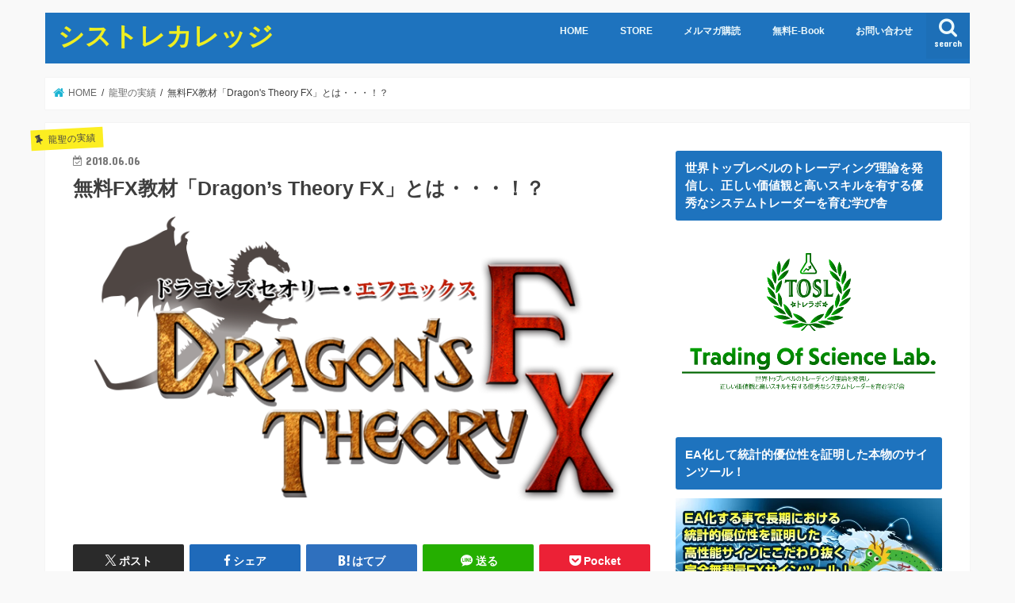

--- FILE ---
content_type: text/html; charset=UTF-8
request_url: https://ryusei-fx.biz/dragons-theory-fx
body_size: 17781
content:
<!doctype html>
<html lang="ja"
	itemscope 
	itemtype="http://schema.org/Article" 
	prefix="og: http://ogp.me/ns#" >

<head>
<meta charset="utf-8">
<meta http-equiv="X-UA-Compatible" content="IE=edge">
<title>  無料FX教材「Dragon&#8217;s Theory FX」とは・・・！？ | シストレカレッジ</title>
<meta name="HandheldFriendly" content="True">
<meta name="MobileOptimized" content="320">
<meta name="viewport" content="width=device-width, initial-scale=1"/>

<link rel="icon" href="https://ryusei-fx.biz/wp-content/uploads/2017/05/cropped-Ryusei_logo_jpg120.jpg">
<link rel="pingback" href="https://ryusei-fx.biz/xmlrpc.php">

<!--[if IE]>
<![endif]-->



<meta name='robots' content='max-image-preview:large' />

<!-- All in One SEO Pack 2.3.12.1 by Michael Torbert of Semper Fi Web Design[-1,-1] -->
<meta name="description"  content="Dragon's Theory FXは、 FX龍聖が執筆した完全無料のFX教材です。 FXに必要な各種基礎知識を始め、 トレード上級者にも読み応えのある FXトレーディングにまつわるお話を展開しております。 ◆Dragon’s Theory FX" />

<link rel="canonical" href="https://ryusei-fx.biz/dragons-theory-fx" />
<meta property="og:title" content="無料FX教材「Dragon&#8217;s Theory FX」とは・・・！？" />
<meta property="og:type" content="article" />
<meta property="og:url" content="https://ryusei-fx.biz/dragons-theory-fx" />
<meta property="og:image" content="https://ryusei-fx.biz/wp-content/uploads/2017/05/cropped-Ryusei_logo_jpg120.jpg" />
<meta property="og:image:width" content="300" />
<meta property="og:image:height" content="300" />
<meta property="og:site_name" content="誰でも勝てる！非裁量トレードで稼ぐFX" />
<meta property="og:description" content="Dragon&#039;s Theory FXは、 FX龍聖が執筆した完全無料のFX教材です。 FXに必要な各種基礎知識を始め、 トレード上級者にも読み応えのある FXトレーディングにまつわるお話を展開しております。   ◆Dragon’s Theory FX コンテンツ内容◆ 【START】FXで人生を変える方法   【STAGE 1】FXの基礎知識   【STAGE 2】マインドセット   【STAGE 3】トレードノウハウ   【STAGE 4】自動売買論   【STAGE 5】資金管理論   【STAGE 6】ツール   【STAGE 7】ストーリー   【STAGE 8】マーケティング   【LAST STAGE】トレードアドバイス　 コンテンツ内容は、  動画は少なめにまとめ、  テキスト重視の構成にしております。 文字数は17万文字以上と、  書店に並ぶ新書一冊分以上の  ボリュームがあります。   動画中心のレポートとなると、  動画を最初から最後までみないと内容が分からなかったりと、  閲覧する方にとっては  「時間的効率」  が悪いのです。   せっかくの無料レポート、  濃い内容にしたかったので、  テキストベースとして充実させた次第であります。   それに加え、当教材は  筆者によるサポートに力を入れています。   単なるコンテンツ提供にとどまらず、  Dragon’s Theory FXを手にして下さった皆さんとの  「繋がる場」  にしたいという思いがあります。   さあ私と一緒に、  ”FXトレーダーの高み”  を目指していきましょう！  &nbsp;" />
<meta property="article:published_time" content="2018-06-06T00:01:36Z" />
<meta property="article:modified_time" content="2018-09-10T21:30:40Z" />
<meta name="twitter:card" content="summary" />
<meta name="twitter:title" content="無料FX教材「Dragon&#8217;s Theory FX」とは・・・！？" />
<meta name="twitter:description" content="Dragon&#039;s Theory FXは、 FX龍聖が執筆した完全無料のFX教材です。 FXに必要な各種基礎知識を始め、 トレード上級者にも読み応えのある FXトレーディングにまつわるお話を展開しております。   ◆Dragon’s Theory FX コンテンツ内容◆ 【START】FXで人生を変える方法   【STAGE 1】FXの基礎知識   【STAGE 2】マインドセット   【STAGE 3】トレードノウハウ   【STAGE 4】自動売買論   【STAGE 5】資金管理論   【STAGE 6】ツール   【STAGE 7】ストーリー   【STAGE 8】マーケティング   【LAST STAGE】トレードアドバイス　 コンテンツ内容は、  動画は少なめにまとめ、  テキスト重視の構成にしております。 文字数は17万文字以上と、  書店に並ぶ新書一冊分以上の  ボリュームがあります。   動画中心のレポートとなると、  動画を最初から最後までみないと内容が分からなかったりと、  閲覧する方にとっては  「時間的効率」  が悪いのです。   せっかくの無料レポート、  濃い内容にしたかったので、  テキストベースとして充実させた次第であります。   それに加え、当教材は  筆者によるサポートに力を入れています。   単なるコンテンツ提供にとどまらず、  Dragon’s Theory FXを手にして下さった皆さんとの  「繋がる場」  にしたいという思いがあります。   さあ私と一緒に、  ”FXトレーダーの高み”  を目指していきましょう！  &nbsp;" />
<meta name="twitter:image" content="https://ryusei-fx.biz/wp-content/uploads/2017/05/cropped-Ryusei_logo_jpg120.jpg" />
<meta itemprop="image" content="https://ryusei-fx.biz/wp-content/uploads/2017/05/cropped-Ryusei_logo_jpg120.jpg" />
			<script>
			(function(i,s,o,g,r,a,m){i['GoogleAnalyticsObject']=r;i[r]=i[r]||function(){
			(i[r].q=i[r].q||[]).push(arguments)},i[r].l=1*new Date();a=s.createElement(o),
			m=s.getElementsByTagName(o)[0];a.async=1;a.src=g;m.parentNode.insertBefore(a,m)
			})(window,document,'script','//www.google-analytics.com/analytics.js','ga');

			ga('create', 'UA-91644917-1', 'auto');
			
			ga('send', 'pageview');
			</script>
<!-- /all in one seo pack -->
<link rel='dns-prefetch' href='//ajax.googleapis.com' />
<link rel='dns-prefetch' href='//fonts.googleapis.com' />
<link rel='dns-prefetch' href='//maxcdn.bootstrapcdn.com' />
<link rel="alternate" type="application/rss+xml" title="シストレカレッジ &raquo; フィード" href="https://ryusei-fx.biz/feed" />
<link rel="alternate" type="application/rss+xml" title="シストレカレッジ &raquo; コメントフィード" href="https://ryusei-fx.biz/comments/feed" />
<link rel="alternate" type="application/rss+xml" title="シストレカレッジ &raquo; 無料FX教材「Dragon&#8217;s Theory FX」とは・・・！？ のコメントのフィード" href="https://ryusei-fx.biz/dragons-theory-fx/feed" />
<script type="text/javascript">
/* <![CDATA[ */
window._wpemojiSettings = {"baseUrl":"https:\/\/s.w.org\/images\/core\/emoji\/14.0.0\/72x72\/","ext":".png","svgUrl":"https:\/\/s.w.org\/images\/core\/emoji\/14.0.0\/svg\/","svgExt":".svg","source":{"concatemoji":"https:\/\/ryusei-fx.biz\/wp-includes\/js\/wp-emoji-release.min.js"}};
/*! This file is auto-generated */
!function(i,n){var o,s,e;function c(e){try{var t={supportTests:e,timestamp:(new Date).valueOf()};sessionStorage.setItem(o,JSON.stringify(t))}catch(e){}}function p(e,t,n){e.clearRect(0,0,e.canvas.width,e.canvas.height),e.fillText(t,0,0);var t=new Uint32Array(e.getImageData(0,0,e.canvas.width,e.canvas.height).data),r=(e.clearRect(0,0,e.canvas.width,e.canvas.height),e.fillText(n,0,0),new Uint32Array(e.getImageData(0,0,e.canvas.width,e.canvas.height).data));return t.every(function(e,t){return e===r[t]})}function u(e,t,n){switch(t){case"flag":return n(e,"\ud83c\udff3\ufe0f\u200d\u26a7\ufe0f","\ud83c\udff3\ufe0f\u200b\u26a7\ufe0f")?!1:!n(e,"\ud83c\uddfa\ud83c\uddf3","\ud83c\uddfa\u200b\ud83c\uddf3")&&!n(e,"\ud83c\udff4\udb40\udc67\udb40\udc62\udb40\udc65\udb40\udc6e\udb40\udc67\udb40\udc7f","\ud83c\udff4\u200b\udb40\udc67\u200b\udb40\udc62\u200b\udb40\udc65\u200b\udb40\udc6e\u200b\udb40\udc67\u200b\udb40\udc7f");case"emoji":return!n(e,"\ud83e\udef1\ud83c\udffb\u200d\ud83e\udef2\ud83c\udfff","\ud83e\udef1\ud83c\udffb\u200b\ud83e\udef2\ud83c\udfff")}return!1}function f(e,t,n){var r="undefined"!=typeof WorkerGlobalScope&&self instanceof WorkerGlobalScope?new OffscreenCanvas(300,150):i.createElement("canvas"),a=r.getContext("2d",{willReadFrequently:!0}),o=(a.textBaseline="top",a.font="600 32px Arial",{});return e.forEach(function(e){o[e]=t(a,e,n)}),o}function t(e){var t=i.createElement("script");t.src=e,t.defer=!0,i.head.appendChild(t)}"undefined"!=typeof Promise&&(o="wpEmojiSettingsSupports",s=["flag","emoji"],n.supports={everything:!0,everythingExceptFlag:!0},e=new Promise(function(e){i.addEventListener("DOMContentLoaded",e,{once:!0})}),new Promise(function(t){var n=function(){try{var e=JSON.parse(sessionStorage.getItem(o));if("object"==typeof e&&"number"==typeof e.timestamp&&(new Date).valueOf()<e.timestamp+604800&&"object"==typeof e.supportTests)return e.supportTests}catch(e){}return null}();if(!n){if("undefined"!=typeof Worker&&"undefined"!=typeof OffscreenCanvas&&"undefined"!=typeof URL&&URL.createObjectURL&&"undefined"!=typeof Blob)try{var e="postMessage("+f.toString()+"("+[JSON.stringify(s),u.toString(),p.toString()].join(",")+"));",r=new Blob([e],{type:"text/javascript"}),a=new Worker(URL.createObjectURL(r),{name:"wpTestEmojiSupports"});return void(a.onmessage=function(e){c(n=e.data),a.terminate(),t(n)})}catch(e){}c(n=f(s,u,p))}t(n)}).then(function(e){for(var t in e)n.supports[t]=e[t],n.supports.everything=n.supports.everything&&n.supports[t],"flag"!==t&&(n.supports.everythingExceptFlag=n.supports.everythingExceptFlag&&n.supports[t]);n.supports.everythingExceptFlag=n.supports.everythingExceptFlag&&!n.supports.flag,n.DOMReady=!1,n.readyCallback=function(){n.DOMReady=!0}}).then(function(){return e}).then(function(){var e;n.supports.everything||(n.readyCallback(),(e=n.source||{}).concatemoji?t(e.concatemoji):e.wpemoji&&e.twemoji&&(t(e.twemoji),t(e.wpemoji)))}))}((window,document),window._wpemojiSettings);
/* ]]> */
</script>
<style id='wp-emoji-styles-inline-css' type='text/css'>

	img.wp-smiley, img.emoji {
		display: inline !important;
		border: none !important;
		box-shadow: none !important;
		height: 1em !important;
		width: 1em !important;
		margin: 0 0.07em !important;
		vertical-align: -0.1em !important;
		background: none !important;
		padding: 0 !important;
	}
</style>
<link rel='stylesheet' id='wp-block-library-css' href='https://ryusei-fx.biz/wp-includes/css/dist/block-library/style.min.css' type='text/css' media='all' />
<style id='wp-block-library-inline-css' type='text/css'>
.has-text-align-justify{text-align:justify;}
</style>
<style id='classic-theme-styles-inline-css' type='text/css'>
/*! This file is auto-generated */
.wp-block-button__link{color:#fff;background-color:#32373c;border-radius:9999px;box-shadow:none;text-decoration:none;padding:calc(.667em + 2px) calc(1.333em + 2px);font-size:1.125em}.wp-block-file__button{background:#32373c;color:#fff;text-decoration:none}
</style>
<style id='global-styles-inline-css' type='text/css'>
body{--wp--preset--color--black: #000000;--wp--preset--color--cyan-bluish-gray: #abb8c3;--wp--preset--color--white: #ffffff;--wp--preset--color--pale-pink: #f78da7;--wp--preset--color--vivid-red: #cf2e2e;--wp--preset--color--luminous-vivid-orange: #ff6900;--wp--preset--color--luminous-vivid-amber: #fcb900;--wp--preset--color--light-green-cyan: #7bdcb5;--wp--preset--color--vivid-green-cyan: #00d084;--wp--preset--color--pale-cyan-blue: #8ed1fc;--wp--preset--color--vivid-cyan-blue: #0693e3;--wp--preset--color--vivid-purple: #9b51e0;--wp--preset--gradient--vivid-cyan-blue-to-vivid-purple: linear-gradient(135deg,rgba(6,147,227,1) 0%,rgb(155,81,224) 100%);--wp--preset--gradient--light-green-cyan-to-vivid-green-cyan: linear-gradient(135deg,rgb(122,220,180) 0%,rgb(0,208,130) 100%);--wp--preset--gradient--luminous-vivid-amber-to-luminous-vivid-orange: linear-gradient(135deg,rgba(252,185,0,1) 0%,rgba(255,105,0,1) 100%);--wp--preset--gradient--luminous-vivid-orange-to-vivid-red: linear-gradient(135deg,rgba(255,105,0,1) 0%,rgb(207,46,46) 100%);--wp--preset--gradient--very-light-gray-to-cyan-bluish-gray: linear-gradient(135deg,rgb(238,238,238) 0%,rgb(169,184,195) 100%);--wp--preset--gradient--cool-to-warm-spectrum: linear-gradient(135deg,rgb(74,234,220) 0%,rgb(151,120,209) 20%,rgb(207,42,186) 40%,rgb(238,44,130) 60%,rgb(251,105,98) 80%,rgb(254,248,76) 100%);--wp--preset--gradient--blush-light-purple: linear-gradient(135deg,rgb(255,206,236) 0%,rgb(152,150,240) 100%);--wp--preset--gradient--blush-bordeaux: linear-gradient(135deg,rgb(254,205,165) 0%,rgb(254,45,45) 50%,rgb(107,0,62) 100%);--wp--preset--gradient--luminous-dusk: linear-gradient(135deg,rgb(255,203,112) 0%,rgb(199,81,192) 50%,rgb(65,88,208) 100%);--wp--preset--gradient--pale-ocean: linear-gradient(135deg,rgb(255,245,203) 0%,rgb(182,227,212) 50%,rgb(51,167,181) 100%);--wp--preset--gradient--electric-grass: linear-gradient(135deg,rgb(202,248,128) 0%,rgb(113,206,126) 100%);--wp--preset--gradient--midnight: linear-gradient(135deg,rgb(2,3,129) 0%,rgb(40,116,252) 100%);--wp--preset--font-size--small: 13px;--wp--preset--font-size--medium: 20px;--wp--preset--font-size--large: 36px;--wp--preset--font-size--x-large: 42px;--wp--preset--spacing--20: 0.44rem;--wp--preset--spacing--30: 0.67rem;--wp--preset--spacing--40: 1rem;--wp--preset--spacing--50: 1.5rem;--wp--preset--spacing--60: 2.25rem;--wp--preset--spacing--70: 3.38rem;--wp--preset--spacing--80: 5.06rem;--wp--preset--shadow--natural: 6px 6px 9px rgba(0, 0, 0, 0.2);--wp--preset--shadow--deep: 12px 12px 50px rgba(0, 0, 0, 0.4);--wp--preset--shadow--sharp: 6px 6px 0px rgba(0, 0, 0, 0.2);--wp--preset--shadow--outlined: 6px 6px 0px -3px rgba(255, 255, 255, 1), 6px 6px rgba(0, 0, 0, 1);--wp--preset--shadow--crisp: 6px 6px 0px rgba(0, 0, 0, 1);}:where(.is-layout-flex){gap: 0.5em;}:where(.is-layout-grid){gap: 0.5em;}body .is-layout-flow > .alignleft{float: left;margin-inline-start: 0;margin-inline-end: 2em;}body .is-layout-flow > .alignright{float: right;margin-inline-start: 2em;margin-inline-end: 0;}body .is-layout-flow > .aligncenter{margin-left: auto !important;margin-right: auto !important;}body .is-layout-constrained > .alignleft{float: left;margin-inline-start: 0;margin-inline-end: 2em;}body .is-layout-constrained > .alignright{float: right;margin-inline-start: 2em;margin-inline-end: 0;}body .is-layout-constrained > .aligncenter{margin-left: auto !important;margin-right: auto !important;}body .is-layout-constrained > :where(:not(.alignleft):not(.alignright):not(.alignfull)){max-width: var(--wp--style--global--content-size);margin-left: auto !important;margin-right: auto !important;}body .is-layout-constrained > .alignwide{max-width: var(--wp--style--global--wide-size);}body .is-layout-flex{display: flex;}body .is-layout-flex{flex-wrap: wrap;align-items: center;}body .is-layout-flex > *{margin: 0;}body .is-layout-grid{display: grid;}body .is-layout-grid > *{margin: 0;}:where(.wp-block-columns.is-layout-flex){gap: 2em;}:where(.wp-block-columns.is-layout-grid){gap: 2em;}:where(.wp-block-post-template.is-layout-flex){gap: 1.25em;}:where(.wp-block-post-template.is-layout-grid){gap: 1.25em;}.has-black-color{color: var(--wp--preset--color--black) !important;}.has-cyan-bluish-gray-color{color: var(--wp--preset--color--cyan-bluish-gray) !important;}.has-white-color{color: var(--wp--preset--color--white) !important;}.has-pale-pink-color{color: var(--wp--preset--color--pale-pink) !important;}.has-vivid-red-color{color: var(--wp--preset--color--vivid-red) !important;}.has-luminous-vivid-orange-color{color: var(--wp--preset--color--luminous-vivid-orange) !important;}.has-luminous-vivid-amber-color{color: var(--wp--preset--color--luminous-vivid-amber) !important;}.has-light-green-cyan-color{color: var(--wp--preset--color--light-green-cyan) !important;}.has-vivid-green-cyan-color{color: var(--wp--preset--color--vivid-green-cyan) !important;}.has-pale-cyan-blue-color{color: var(--wp--preset--color--pale-cyan-blue) !important;}.has-vivid-cyan-blue-color{color: var(--wp--preset--color--vivid-cyan-blue) !important;}.has-vivid-purple-color{color: var(--wp--preset--color--vivid-purple) !important;}.has-black-background-color{background-color: var(--wp--preset--color--black) !important;}.has-cyan-bluish-gray-background-color{background-color: var(--wp--preset--color--cyan-bluish-gray) !important;}.has-white-background-color{background-color: var(--wp--preset--color--white) !important;}.has-pale-pink-background-color{background-color: var(--wp--preset--color--pale-pink) !important;}.has-vivid-red-background-color{background-color: var(--wp--preset--color--vivid-red) !important;}.has-luminous-vivid-orange-background-color{background-color: var(--wp--preset--color--luminous-vivid-orange) !important;}.has-luminous-vivid-amber-background-color{background-color: var(--wp--preset--color--luminous-vivid-amber) !important;}.has-light-green-cyan-background-color{background-color: var(--wp--preset--color--light-green-cyan) !important;}.has-vivid-green-cyan-background-color{background-color: var(--wp--preset--color--vivid-green-cyan) !important;}.has-pale-cyan-blue-background-color{background-color: var(--wp--preset--color--pale-cyan-blue) !important;}.has-vivid-cyan-blue-background-color{background-color: var(--wp--preset--color--vivid-cyan-blue) !important;}.has-vivid-purple-background-color{background-color: var(--wp--preset--color--vivid-purple) !important;}.has-black-border-color{border-color: var(--wp--preset--color--black) !important;}.has-cyan-bluish-gray-border-color{border-color: var(--wp--preset--color--cyan-bluish-gray) !important;}.has-white-border-color{border-color: var(--wp--preset--color--white) !important;}.has-pale-pink-border-color{border-color: var(--wp--preset--color--pale-pink) !important;}.has-vivid-red-border-color{border-color: var(--wp--preset--color--vivid-red) !important;}.has-luminous-vivid-orange-border-color{border-color: var(--wp--preset--color--luminous-vivid-orange) !important;}.has-luminous-vivid-amber-border-color{border-color: var(--wp--preset--color--luminous-vivid-amber) !important;}.has-light-green-cyan-border-color{border-color: var(--wp--preset--color--light-green-cyan) !important;}.has-vivid-green-cyan-border-color{border-color: var(--wp--preset--color--vivid-green-cyan) !important;}.has-pale-cyan-blue-border-color{border-color: var(--wp--preset--color--pale-cyan-blue) !important;}.has-vivid-cyan-blue-border-color{border-color: var(--wp--preset--color--vivid-cyan-blue) !important;}.has-vivid-purple-border-color{border-color: var(--wp--preset--color--vivid-purple) !important;}.has-vivid-cyan-blue-to-vivid-purple-gradient-background{background: var(--wp--preset--gradient--vivid-cyan-blue-to-vivid-purple) !important;}.has-light-green-cyan-to-vivid-green-cyan-gradient-background{background: var(--wp--preset--gradient--light-green-cyan-to-vivid-green-cyan) !important;}.has-luminous-vivid-amber-to-luminous-vivid-orange-gradient-background{background: var(--wp--preset--gradient--luminous-vivid-amber-to-luminous-vivid-orange) !important;}.has-luminous-vivid-orange-to-vivid-red-gradient-background{background: var(--wp--preset--gradient--luminous-vivid-orange-to-vivid-red) !important;}.has-very-light-gray-to-cyan-bluish-gray-gradient-background{background: var(--wp--preset--gradient--very-light-gray-to-cyan-bluish-gray) !important;}.has-cool-to-warm-spectrum-gradient-background{background: var(--wp--preset--gradient--cool-to-warm-spectrum) !important;}.has-blush-light-purple-gradient-background{background: var(--wp--preset--gradient--blush-light-purple) !important;}.has-blush-bordeaux-gradient-background{background: var(--wp--preset--gradient--blush-bordeaux) !important;}.has-luminous-dusk-gradient-background{background: var(--wp--preset--gradient--luminous-dusk) !important;}.has-pale-ocean-gradient-background{background: var(--wp--preset--gradient--pale-ocean) !important;}.has-electric-grass-gradient-background{background: var(--wp--preset--gradient--electric-grass) !important;}.has-midnight-gradient-background{background: var(--wp--preset--gradient--midnight) !important;}.has-small-font-size{font-size: var(--wp--preset--font-size--small) !important;}.has-medium-font-size{font-size: var(--wp--preset--font-size--medium) !important;}.has-large-font-size{font-size: var(--wp--preset--font-size--large) !important;}.has-x-large-font-size{font-size: var(--wp--preset--font-size--x-large) !important;}
.wp-block-navigation a:where(:not(.wp-element-button)){color: inherit;}
:where(.wp-block-post-template.is-layout-flex){gap: 1.25em;}:where(.wp-block-post-template.is-layout-grid){gap: 1.25em;}
:where(.wp-block-columns.is-layout-flex){gap: 2em;}:where(.wp-block-columns.is-layout-grid){gap: 2em;}
.wp-block-pullquote{font-size: 1.5em;line-height: 1.6;}
</style>
<link rel='stylesheet' id='contact-form-7-css' href='https://ryusei-fx.biz/wp-content/plugins/contact-form-7/includes/css/styles.css' type='text/css' media='all' />
<link rel='stylesheet' id='style-css' href='https://ryusei-fx.biz/wp-content/themes/jstork/style.css' type='text/css' media='all' />
<link rel='stylesheet' id='slick-css' href='https://ryusei-fx.biz/wp-content/themes/jstork/library/css/slick.css' type='text/css' media='all' />
<link rel='stylesheet' id='shortcode-css' href='https://ryusei-fx.biz/wp-content/themes/jstork/library/css/shortcode.css' type='text/css' media='all' />
<link rel='stylesheet' id='gf_Concert-css' href='//fonts.googleapis.com/css?family=Concert+One' type='text/css' media='all' />
<link rel='stylesheet' id='gf_Lato-css' href='//fonts.googleapis.com/css?family=Lato' type='text/css' media='all' />
<link rel='stylesheet' id='fontawesome-css' href='//maxcdn.bootstrapcdn.com/font-awesome/4.7.0/css/font-awesome.min.css' type='text/css' media='all' />
<link rel='stylesheet' id='remodal-css' href='https://ryusei-fx.biz/wp-content/themes/jstork/library/css/remodal.css' type='text/css' media='all' />
<link rel='stylesheet' id='animate-css' href='https://ryusei-fx.biz/wp-content/themes/jstork/library/css/animate.min.css' type='text/css' media='all' />
<link rel='stylesheet' id='jetpack_css-css' href='https://ryusei-fx.biz/wp-content/plugins/jetpack/css/jetpack.css' type='text/css' media='all' />
<script type="text/javascript" src="//ajax.googleapis.com/ajax/libs/jquery/1.12.4/jquery.min.js" id="jquery-js"></script>
<script type="text/javascript" id="jetpack_related-posts-js-extra">
/* <![CDATA[ */
var related_posts_js_options = {"post_heading":"h4"};
/* ]]> */
</script>
<script type="text/javascript" src="https://ryusei-fx.biz/wp-content/plugins/jetpack/_inc/build/related-posts/related-posts.min.js" id="jetpack_related-posts-js"></script>
<link rel="https://api.w.org/" href="https://ryusei-fx.biz/wp-json/" /><link rel="alternate" type="application/json" href="https://ryusei-fx.biz/wp-json/wp/v2/posts/2489" /><link rel="EditURI" type="application/rsd+xml" title="RSD" href="https://ryusei-fx.biz/xmlrpc.php?rsd" />

<link rel='shortlink' href='https://ryusei-fx.biz/?p=2489' />
<link rel="alternate" type="application/json+oembed" href="https://ryusei-fx.biz/wp-json/oembed/1.0/embed?url=https%3A%2F%2Fryusei-fx.biz%2Fdragons-theory-fx" />
<link rel="alternate" type="text/xml+oembed" href="https://ryusei-fx.biz/wp-json/oembed/1.0/embed?url=https%3A%2F%2Fryusei-fx.biz%2Fdragons-theory-fx&#038;format=xml" />

<link rel='dns-prefetch' href='//v0.wordpress.com'/>
<link rel='dns-prefetch' href='//i0.wp.com'/>
<link rel='dns-prefetch' href='//i1.wp.com'/>
<link rel='dns-prefetch' href='//i2.wp.com'/>
<style type='text/css'>img#wpstats{display:none}</style><style type="text/css">
body{color: #3E3E3E;}
a, #breadcrumb li.bc_homelink a::before, .authorbox .author_sns li a::before{color: #1BB4D3;}
a:hover{color: #E69B9B;}
.article-footer .post-categories li a,.article-footer .tags a,.accordionBtn{  background: #1BB4D3;  border-color: #1BB4D3;}
.article-footer .tags a{color:#1BB4D3; background: none;}
.article-footer .post-categories li a:hover,.article-footer .tags a:hover,.accordionBtn.active{ background:#E69B9B;  border-color:#E69B9B;}
input[type="text"],input[type="password"],input[type="datetime"],input[type="datetime-local"],input[type="date"],input[type="month"],input[type="time"],input[type="week"],input[type="number"],input[type="email"],input[type="url"],input[type="search"],input[type="tel"],input[type="color"],select,textarea,.field { background-color: #ffffff;}
.header{color: #ffffff;}
.bgfull .header,.header.bg,.header #inner-header,.menu-sp{background: #1e73be;}
#logo a{color: #eeee22;}
#g_nav .nav li a,.nav_btn,.menu-sp a,.menu-sp a,.menu-sp > ul:after{color: #edf9fc;}
#logo a:hover,#g_nav .nav li a:hover,.nav_btn:hover{color:#eeeeee;}
@media only screen and (min-width: 768px) {
.nav > li > a:after{background: #eeeeee;}
.nav ul {background: #666666;}
#g_nav .nav li ul.sub-menu li a{color: #f7f7f7;}
}
@media only screen and (max-width: 1165px) {
.site_description{background: #1e73be; color: #ffffff;}
}
#inner-content, #breadcrumb, .entry-content blockquote:before, .entry-content blockquote:after{background: #ffffff}
.top-post-list .post-list:before{background: #1BB4D3;}
.widget li a:after{color: #1BB4D3;}
.entry-content h2,.widgettitle,.accordion::before{background: #1e73be; color: #ffffff;}
.entry-content h3{border-color: #1e73be;}
.h_boader .entry-content h2{border-color: #1e73be; color: #3E3E3E;}
.h_balloon .entry-content h2:after{border-top-color: #1e73be;}
.entry-content ul li:before{ background: #1e73be;}
.entry-content ol li:before{ background: #1e73be;}
.post-list-card .post-list .eyecatch .cat-name,.top-post-list .post-list .eyecatch .cat-name,.byline .cat-name,.single .authorbox .author-newpost li .cat-name,.related-box li .cat-name,.carouselwrap .cat-name,.eyecatch .cat-name{background: #fcee21; color:  #444444;}
ul.wpp-list li a:before{background: #1e73be; color: #ffffff;}
.readmore a{border:1px solid #1BB4D3;color:#1BB4D3;}
.readmore a:hover{background:#1BB4D3;color:#fff;}
.btn-wrap a{background: #1BB4D3;border: 1px solid #1BB4D3;}
.btn-wrap a:hover{background: #E69B9B;border-color: #E69B9B;}
.btn-wrap.simple a{border:1px solid #1BB4D3;color:#1BB4D3;}
.btn-wrap.simple a:hover{background:#1BB4D3;}
.blue-btn, .comment-reply-link, #submit { background-color: #1BB4D3; }
.blue-btn:hover, .comment-reply-link:hover, #submit:hover, .blue-btn:focus, .comment-reply-link:focus, #submit:focus {background-color: #E69B9B; }
#sidebar1{color: #444444;}
.widget:not(.widget_text) a{color:#666666;}
.widget:not(.widget_text) a:hover{color:#999999;}
.bgfull #footer-top,#footer-top .inner,.cta-inner{background-color: #666666; color: #ffffff;}
.footer a,#footer-top a{color: #f7f7f7;}
#footer-top .widgettitle{color: #ffffff;}
.bgfull .footer,.footer.bg,.footer .inner {background-color: #666666;color: #ffffff;}
.footer-links li a:before{ color: #1e73be;}
.pagination a, .pagination span,.page-links a{border-color: #1BB4D3; color: #1BB4D3;}
.pagination .current,.pagination .current:hover,.page-links ul > li > span{background-color: #1BB4D3; border-color: #1BB4D3;}
.pagination a:hover, .pagination a:focus,.page-links a:hover, .page-links a:focus{background-color: #1BB4D3; color: #fff;}
</style>
<style type="text/css">.broken_link, a.broken_link {
	text-decoration: line-through;
}</style><style type="text/css" id="custom-background-css">
body.custom-background { background-color: #f9f9f9; }
</style>
		<style type="text/css">
		/*<!-- rtoc -->*/
		.rtoc-mokuji-content {
			background-color: #ffffff;
		}

		.rtoc-mokuji-content.frame1 {
			border: 1px solid #3f9cff;
		}

		.rtoc-mokuji-content #rtoc-mokuji-title {
			color: #3f9cff;
		}

		.rtoc-mokuji-content .rtoc-mokuji li>a {
			color: #555555;
		}

		.rtoc-mokuji-content .mokuji_ul.level-1>.rtoc-item::before {
			background-color: #3f9cff !important;
		}

		.rtoc-mokuji-content .mokuji_ul.level-2>.rtoc-item::before {
			background-color: #3f9cff !important;
		}

		.rtoc-mokuji-content.frame2::before,
		.rtoc-mokuji-content.frame3,
		.rtoc-mokuji-content.frame4,
		.rtoc-mokuji-content.frame5 {
			border-color: #3f9cff !important;
		}

		.rtoc-mokuji-content.frame5::before,
		.rtoc-mokuji-content.frame5::after {
			background-color: #3f9cff;
		}

		.widget_block #rtoc-mokuji-widget-wrapper .rtoc-mokuji.level-1 .rtoc-item.rtoc-current:after,
		.widget #rtoc-mokuji-widget-wrapper .rtoc-mokuji.level-1 .rtoc-item.rtoc-current:after,
		#scrollad #rtoc-mokuji-widget-wrapper .rtoc-mokuji.level-1 .rtoc-item.rtoc-current:after,
		#sideBarTracking #rtoc-mokuji-widget-wrapper .rtoc-mokuji.level-1 .rtoc-item.rtoc-current:after {
			background-color: #3f9cff !important;
		}

		.cls-1,
		.cls-2 {
			stroke: #3f9cff;
		}

		.rtoc-mokuji-content .decimal_ol.level-2>.rtoc-item::before,
		.rtoc-mokuji-content .mokuji_ol.level-2>.rtoc-item::before,
		.rtoc-mokuji-content .decimal_ol.level-2>.rtoc-item::after,
		.rtoc-mokuji-content .decimal_ol.level-2>.rtoc-item::after {
			color: #3f9cff;
			background-color: #3f9cff;
		}

		.rtoc-mokuji-content .rtoc-mokuji.level-1>.rtoc-item::before {
			color: #3f9cff;
		}

		.rtoc-mokuji-content .decimal_ol>.rtoc-item::after {
			background-color: #3f9cff;
		}

		.rtoc-mokuji-content .decimal_ol>.rtoc-item::before {
			color: #3f9cff;
		}

		/*rtoc_return*/
		#rtoc_return a::before {
			background-image: url(https://ryusei-fx.biz/wp-content/plugins/rich-table-of-content/include/../img/rtoc_return.png);
		}

		#rtoc_return a {
			background-color: #3f9cff !important;
		}

		/* アクセントポイント */
		.rtoc-mokuji-content .level-1>.rtoc-item #rtocAC.accent-point::after {
			background-color: #3f9cff;
		}

		.rtoc-mokuji-content .level-2>.rtoc-item #rtocAC.accent-point::after {
			background-color: #3f9cff;
		}

		/* rtoc_addon */
			</style>
	<link rel="icon" href="https://i0.wp.com/ryusei-fx.biz/wp-content/uploads/2017/03/cropped-Ryusei_logo_jpg120-1.jpg?fit=32%2C32&#038;ssl=1" sizes="32x32" />
<link rel="icon" href="https://i0.wp.com/ryusei-fx.biz/wp-content/uploads/2017/03/cropped-Ryusei_logo_jpg120-1.jpg?fit=192%2C192&#038;ssl=1" sizes="192x192" />
<link rel="apple-touch-icon" href="https://i0.wp.com/ryusei-fx.biz/wp-content/uploads/2017/03/cropped-Ryusei_logo_jpg120-1.jpg?fit=180%2C180&#038;ssl=1" />
<meta name="msapplication-TileImage" content="https://i0.wp.com/ryusei-fx.biz/wp-content/uploads/2017/03/cropped-Ryusei_logo_jpg120-1.jpg?fit=270%2C270&#038;ssl=1" />
			<link rel="stylesheet" type="text/css" id="wp-custom-css" href="https://ryusei-fx.biz/?custom-css=55214c637e" />
		</head>

<body class="post-template-default single single-post postid-2489 single-format-standard custom-background bgnormal pannavi_on h_balloon sidebarright undo_off">
	<div id="container">

<header class="header animated fadeIn " role="banner">
<div id="inner-header" class="wrap cf">
<div id="logo" class="gf fs_m">
<p class="h1 text"><a href="https://ryusei-fx.biz">シストレカレッジ</a></p>
</div>

<a href="#searchbox" data-remodal-target="searchbox" class="nav_btn search_btn"><span class="text gf">search</span></a>

<nav id="g_nav" role="navigation">
<ul id="menu-%e3%83%a1%e3%82%a4%e3%83%b3%e3%83%a1%e3%83%8b%e3%83%a5%e3%83%bc" class="nav top-nav cf"><li id="menu-item-491" class="menu-item menu-item-type-custom menu-item-object-custom menu-item-home menu-item-491"><a href="http://ryusei-fx.biz/">HOME</a></li>
<li id="menu-item-489" class="menu-item menu-item-type-custom menu-item-object-custom menu-item-489"><a href="http://ryusei-fx.biz/post_lp/bbp-store">STORE</a></li>
<li id="menu-item-869" class="menu-item menu-item-type-custom menu-item-object-custom menu-item-869"><a href="https://ryusei-fx.biz/sda-mm/">メルマガ購読</a></li>
<li id="menu-item-718" class="menu-item menu-item-type-custom menu-item-object-custom menu-item-718"><a href="http://ryusei-fx.biz/post_lp/%E7%84%A1%E6%96%99e-book%E3%80%8C%E5%B9%B4%E9%96%93%E5%B9%B3%E5%9D%871%E4%B8%87pips%E3%82%92%E7%A8%BC%E3%81%90%E6%88%A6%E7%95%A5%E3%81%A8%E3%81%9D%E3%81%AE%E6%80%9D%E8%80%83%E6%B3%95%E3%80%8D%E3%83%80">無料E-Book</a></li>
<li id="menu-item-494" class="menu-item menu-item-type-custom menu-item-object-custom menu-item-494"><a href="https://funmusicrooms.jp/p/r/v7GaX0HM">お問い合わせ</a></li>
</ul></nav>

<a href="#spnavi" data-remodal-target="spnavi" class="nav_btn"><span class="text gf">menu</span></a>



</div>
</header>


<div class="remodal" data-remodal-id="spnavi" data-remodal-options="hashTracking:false">
<button data-remodal-action="close" class="remodal-close"><span class="text gf">CLOSE</span></button>
<ul id="menu-%e3%83%a1%e3%82%a4%e3%83%b3%e3%83%a1%e3%83%8b%e3%83%a5%e3%83%bc-1" class="sp_g_nav nav top-nav cf"><li class="menu-item menu-item-type-custom menu-item-object-custom menu-item-home menu-item-491"><a href="http://ryusei-fx.biz/">HOME</a></li>
<li class="menu-item menu-item-type-custom menu-item-object-custom menu-item-489"><a href="http://ryusei-fx.biz/post_lp/bbp-store">STORE</a></li>
<li class="menu-item menu-item-type-custom menu-item-object-custom menu-item-869"><a href="https://ryusei-fx.biz/sda-mm/">メルマガ購読</a></li>
<li class="menu-item menu-item-type-custom menu-item-object-custom menu-item-718"><a href="http://ryusei-fx.biz/post_lp/%E7%84%A1%E6%96%99e-book%E3%80%8C%E5%B9%B4%E9%96%93%E5%B9%B3%E5%9D%871%E4%B8%87pips%E3%82%92%E7%A8%BC%E3%81%90%E6%88%A6%E7%95%A5%E3%81%A8%E3%81%9D%E3%81%AE%E6%80%9D%E8%80%83%E6%B3%95%E3%80%8D%E3%83%80">無料E-Book</a></li>
<li class="menu-item menu-item-type-custom menu-item-object-custom menu-item-494"><a href="https://funmusicrooms.jp/p/r/v7GaX0HM">お問い合わせ</a></li>
</ul><button data-remodal-action="close" class="remodal-close"><span class="text gf">CLOSE</span></button>
</div>




<div class="remodal searchbox" data-remodal-id="searchbox" data-remodal-options="hashTracking:false">
<div class="search cf"><dl><dt>キーワードで記事を検索</dt><dd><form role="search" method="get" id="searchform" class="searchform cf" action="https://ryusei-fx.biz/" >
		<input type="search" placeholder="検索する" value="" name="s" id="s" />
		<button type="submit" id="searchsubmit" ><i class="fa fa-search"></i></button>
		</form></dd></dl></div>
<button data-remodal-action="close" class="remodal-close"><span class="text gf">CLOSE</span></button>
</div>






<div id="breadcrumb" class="breadcrumb inner wrap cf"><ul itemscope itemtype="http://schema.org/BreadcrumbList"><li itemprop="itemListElement" itemscope itemtype="http://schema.org/ListItem" class="bc_homelink"><a itemprop="item" href="https://ryusei-fx.biz/"><span itemprop="name"> HOME</span></a><meta itemprop="position" content="1" /></li><li itemprop="itemListElement" itemscope itemtype="http://schema.org/ListItem"><a itemprop="item" href="https://ryusei-fx.biz/category/%e9%be%8d%e8%81%96%e3%81%ae%e5%ae%9f%e7%b8%be"><span itemprop="name">龍聖の実績</span></a><meta itemprop="position" content="2" /></li><li itemprop="itemListElement" itemscope itemtype="http://schema.org/ListItem" class="bc_posttitle"><span itemprop="name">無料FX教材「Dragon's Theory FX」とは・・・！？</span><meta itemprop="position" content="3" /></li></ul></div>
<div id="content">
<div id="inner-content" class="wrap cf">

<main id="main" class="m-all t-all d-5of7 cf" role="main">
<article id="post-2489" class="post-2489 post type-post status-publish format-standard has-post-thumbnail hentry category-13 tag-pickup article cf" role="article">
<header class="article-header entry-header">
<p class="byline entry-meta vcard cf">
<span class="cat-name cat-id-13">龍聖の実績</span><time class="date gf entry-date updated">2018.06.06</time>
<time class="date gf entry-date undo updated" datetime="2018-09-10">2018.09.10</time>
<span class="writer name author"><span class="fn">ryusei-fx</span></span>
</p>

<h1 class="entry-title single-title" itemprop="headline" rel="bookmark">無料FX教材「Dragon&#8217;s Theory FX」とは・・・！？</h1>

<figure class="eyecatch">
<img width="779" height="437" src="https://ryusei-fx.biz/wp-content/uploads/2018/06/cbd94708555b7039279dce9137794f0b.png" class="attachment-post-thumbnail size-post-thumbnail wp-post-image" alt="" decoding="async" fetchpriority="high" srcset="https://i1.wp.com/ryusei-fx.biz/wp-content/uploads/2018/06/cbd94708555b7039279dce9137794f0b.png?w=779&amp;ssl=1 779w, https://i1.wp.com/ryusei-fx.biz/wp-content/uploads/2018/06/cbd94708555b7039279dce9137794f0b.png?resize=300%2C168&amp;ssl=1 300w, https://i1.wp.com/ryusei-fx.biz/wp-content/uploads/2018/06/cbd94708555b7039279dce9137794f0b.png?resize=768%2C431&amp;ssl=1 768w" sizes="(max-width: 779px) 100vw, 779px" /></figure>
<div class="share short">
<div class="sns">
<ul class="cf">

<li class="twitter"> 
<a target="blank" href="//twitter.com/intent/tweet?url=https%3A%2F%2Fryusei-fx.biz%2Fdragons-theory-fx&text=%E7%84%A1%E6%96%99FX%E6%95%99%E6%9D%90%E3%80%8CDragon%26%238217%3Bs+Theory+FX%E3%80%8D%E3%81%A8%E3%81%AF%E3%83%BB%E3%83%BB%E3%83%BB%EF%BC%81%EF%BC%9F&tw_p=tweetbutton" onclick="window.open(this.href, 'tweetwindow', 'width=550, height=450,personalbar=0,toolbar=0,scrollbars=1,resizable=1'); return false;"><span class="text">ポスト</span><span class="count"></span></a>
</li>

<li class="facebook">
<a href="//www.facebook.com/sharer.php?src=bm&u=https%3A%2F%2Fryusei-fx.biz%2Fdragons-theory-fx&t=%E7%84%A1%E6%96%99FX%E6%95%99%E6%9D%90%E3%80%8CDragon%26%238217%3Bs+Theory+FX%E3%80%8D%E3%81%A8%E3%81%AF%E3%83%BB%E3%83%BB%E3%83%BB%EF%BC%81%EF%BC%9F" onclick="javascript:window.open(this.href, '', 'menubar=no,toolbar=no,resizable=yes,scrollbars=yes,height=300,width=600');return false;"><i class="fa fa-facebook"></i><span class="text">シェア</span><span class="count"></span></a>
</li>

<li class="hatebu">       
<a href="//b.hatena.ne.jp/add?mode=confirm&url=https://ryusei-fx.biz/dragons-theory-fx&title=%E7%84%A1%E6%96%99FX%E6%95%99%E6%9D%90%E3%80%8CDragon%26%238217%3Bs+Theory+FX%E3%80%8D%E3%81%A8%E3%81%AF%E3%83%BB%E3%83%BB%E3%83%BB%EF%BC%81%EF%BC%9F" onclick="window.open(this.href, 'HBwindow', 'width=600, height=400, menubar=no, toolbar=no, scrollbars=yes'); return false;" target="_blank"><span class="text">はてブ</span><span class="count"></span></a>
</li>

<li class="line">
<a href="//line.me/R/msg/text/?%E7%84%A1%E6%96%99FX%E6%95%99%E6%9D%90%E3%80%8CDragon%26%238217%3Bs+Theory+FX%E3%80%8D%E3%81%A8%E3%81%AF%E3%83%BB%E3%83%BB%E3%83%BB%EF%BC%81%EF%BC%9F%0Ahttps%3A%2F%2Fryusei-fx.biz%2Fdragons-theory-fx" target="_blank"><span class="text">送る</span></a>
</li>

<li class="pocket">
<a href="//getpocket.com/edit?url=https://ryusei-fx.biz/dragons-theory-fx&title=無料FX教材「Dragon&#8217;s Theory FX」とは・・・！？" onclick="window.open(this.href, 'FBwindow', 'width=550, height=350, menubar=no, toolbar=no, scrollbars=yes'); return false;"><i class="fa fa-get-pocket"></i><span class="text">Pocket</span><span class="count"></span></a></li>

</ul>
</div> 
</div></header>



<section class="entry-content cf">


<div class="voice cf l"><figure class="icon"><img decoding="async" src="https://i0.wp.com/ryusei-fx.biz/wp-content/uploads/2017/03/jigazo.jpg?w=728" data-recalc-dims="1"><figcaption class="name">FX龍聖</figcaption></figure><div class="voicecomment">
<p><strong>Dragon&#8217;s Theory FX</strong>は、<br />
 FX龍聖が執筆した<span style="font-size: 12pt;"><strong><span style="color: #ff0000;">完全無料のFX教材</span></strong></span>です。</p>
<p>FXに必要な各種基礎知識を始め、<br />
 トレード上級者にも読み応えのある<br />
 FXトレーディングにまつわるお話を展開しております。</p>
</div></div>
<h2 id="rtoc-1" >
 ◆Dragon’s Theory FX コンテンツ内容◆</h2>
<p><span style="font-size: 14pt;"><strong>【START】FXで人生を変える方法</strong></span><br />
 <span style="font-size: 14pt;"> <strong> 【STAGE 1】FXの基礎知識</strong></span><br />
 <span style="font-size: 14pt;"> <strong> 【STAGE 2】マインドセット</strong></span><br />
 <span style="font-size: 14pt;"> <strong> 【STAGE 3】トレードノウハウ</strong></span><br />
 <span style="font-size: 14pt;"> <strong> 【STAGE 4】自動売買論</strong></span><br />
 <span style="font-size: 14pt;"> <strong> 【STAGE 5】資金管理論</strong></span><br />
 <span style="font-size: 14pt;"> <strong> 【STAGE 6】ツール</strong></span><br />
 <span style="font-size: 14pt;"> <strong> 【STAGE 7】ストーリー</strong></span><br />
 <span style="font-size: 14pt;"> <strong> 【STAGE 8】マーケティング</strong></span><br />
 <span style="font-size: 14pt;"> <strong> 【LAST STAGE】トレードアドバイス　</strong></span></p>
<p><span style="font-size: 14pt;">コンテンツ内容は、</span><br />
 <span style="font-size: 14pt;"> 動画は少なめにまとめ、</span><br />
 <span style="font-size: 14pt;"> テキスト重視の構成にしております。</span></p>
<p><span style="font-size: 14pt;"><strong><span style="background-color: #ffff00;">文字数は17万文字以上</span></strong>と、</span><br />
 <span style="font-size: 14pt;"> 書店に並ぶ新書一冊分以上の</span><br />
 <span style="font-size: 14pt;"> ボリュームがあります。</span></p>
<p>
 <span style="font-size: 14pt;"> 動画中心のレポートとなると、</span><br />
 <span style="font-size: 14pt;"> 動画を最初から最後までみないと内容が分からなかったりと、</span><br />
 <span style="font-size: 14pt;"> 閲覧する方にとっては</span><br />
 <span style="font-size: 14pt;"> <strong>「時間的効率」</strong></span><br />
 <span style="font-size: 14pt;"> が悪いのです。</span></p>
<p>
 <span style="font-size: 14pt;"> せっかくの無料レポート、</span><br />
 <span style="font-size: 14pt;"> 濃い内容にしたかったので、</span><br />
 <span style="font-size: 14pt;"> テキストベースとして充実させた次第であります。</span></p>
<p>
 <span style="font-size: 14pt;"> それに加え、当教材は</span><br />
 <span style="font-size: 14pt;"><span style="background-color: #ffff00;"><strong> 筆者によるサポート</strong></span>に力を入れています。</span></p>
<p>
 <span style="font-size: 14pt;"> 単なるコンテンツ提供にとどまらず、</span><br />
 <span style="font-size: 14pt;"> Dragon’s Theory FXを手にして下さった皆さんとの</span><br />
 <span style="font-size: 14pt; color: #ff0000;"> <strong>「繋がる場」</strong></span><br />
 <span style="font-size: 14pt;"> にしたいという思いがあります。</span></p>
<p>
 <span style="font-size: 14pt;"> さあ私と一緒に、</span><br />
 <span style="font-size: 14pt;"><strong><span style="color: #ff0000;"> ”FXトレーダーの高み”</span></strong></span><br />
 <span style="font-size: 14pt;"> を目指していきましょう！</span></p>
<a href="http://fx-on.com/ebooks/detail/?id=14239"><img decoding="async" class="size-full wp-image-2492 aligncenter" src="https://i2.wp.com/ryusei-fx.biz/wp-content/uploads/2018/06/1d80306a631b336c4e7ab2f574e10ea8.png?resize=616%2C213&#038;ssl=1" alt="" width="616" height="213" srcset="https://i2.wp.com/ryusei-fx.biz/wp-content/uploads/2018/06/1d80306a631b336c4e7ab2f574e10ea8.png?w=616&amp;ssl=1 616w, https://i2.wp.com/ryusei-fx.biz/wp-content/uploads/2018/06/1d80306a631b336c4e7ab2f574e10ea8.png?resize=300%2C104&amp;ssl=1 300w" sizes="(max-width: 616px) 100vw, 616px" data-recalc-dims="1" /></a>
<p>&nbsp;</p>

<div id='jp-relatedposts' class='jp-relatedposts' >
	<h3 class="jp-relatedposts-headline"><em>関連</em></h3>
</div>

</section>


<footer class="article-footer">
<ul class="post-categories">
	<li><a href="https://ryusei-fx.biz/category/%e9%be%8d%e8%81%96%e3%81%ae%e5%ae%9f%e7%b8%be" rel="category tag">龍聖の実績</a></li></ul><p class="tags"><a href="https://ryusei-fx.biz/tag/pickup" rel="tag">おすすめ</a></p></footer>




<div class="sharewrap wow animated fadeIn" data-wow-delay="0.5s">

<div class="share">
<div class="sns">
<ul class="cf">

<li class="twitter"> 
<a target="blank" href="//twitter.com/intent/tweet?url=https%3A%2F%2Fryusei-fx.biz%2Fdragons-theory-fx&text=%E7%84%A1%E6%96%99FX%E6%95%99%E6%9D%90%E3%80%8CDragon%26%238217%3Bs+Theory+FX%E3%80%8D%E3%81%A8%E3%81%AF%E3%83%BB%E3%83%BB%E3%83%BB%EF%BC%81%EF%BC%9F&tw_p=tweetbutton" onclick="window.open(this.href, 'tweetwindow', 'width=550, height=450,personalbar=0,toolbar=0,scrollbars=1,resizable=1'); return false;"><span class="text">ポスト</span><span class="count"></span></a>
</li>

<li class="facebook">
<a href="//www.facebook.com/sharer.php?src=bm&u=https%3A%2F%2Fryusei-fx.biz%2Fdragons-theory-fx&t=%E7%84%A1%E6%96%99FX%E6%95%99%E6%9D%90%E3%80%8CDragon%26%238217%3Bs+Theory+FX%E3%80%8D%E3%81%A8%E3%81%AF%E3%83%BB%E3%83%BB%E3%83%BB%EF%BC%81%EF%BC%9F" onclick="javascript:window.open(this.href, '', 'menubar=no,toolbar=no,resizable=yes,scrollbars=yes,height=300,width=600');return false;"><i class="fa fa-facebook"></i><span class="text">シェア</span><span class="count"></span></a>
</li>

<li class="hatebu">       
<a href="//b.hatena.ne.jp/add?mode=confirm&url=https://ryusei-fx.biz/dragons-theory-fx&title=%E7%84%A1%E6%96%99FX%E6%95%99%E6%9D%90%E3%80%8CDragon%26%238217%3Bs+Theory+FX%E3%80%8D%E3%81%A8%E3%81%AF%E3%83%BB%E3%83%BB%E3%83%BB%EF%BC%81%EF%BC%9F" onclick="window.open(this.href, 'HBwindow', 'width=600, height=400, menubar=no, toolbar=no, scrollbars=yes'); return false;" target="_blank"><span class="text">はてブ</span><span class="count"></span></a>
</li>

<li class="line">
<a href="//line.me/R/msg/text/?%E7%84%A1%E6%96%99FX%E6%95%99%E6%9D%90%E3%80%8CDragon%26%238217%3Bs+Theory+FX%E3%80%8D%E3%81%A8%E3%81%AF%E3%83%BB%E3%83%BB%E3%83%BB%EF%BC%81%EF%BC%9F%0Ahttps%3A%2F%2Fryusei-fx.biz%2Fdragons-theory-fx" target="_blank"><span class="text">送る</span></a>
</li>

<li class="pocket">
<a href="//getpocket.com/edit?url=https://ryusei-fx.biz/dragons-theory-fx&title=無料FX教材「Dragon&#8217;s Theory FX」とは・・・！？" onclick="window.open(this.href, 'FBwindow', 'width=550, height=350, menubar=no, toolbar=no, scrollbars=yes'); return false;"><i class="fa fa-get-pocket"></i><span class="text">Pocket</span><span class="count"></span></a></li>

<li class="feedly">
<a href="https://feedly.com/i/subscription/feed/https://ryusei-fx.biz/feed"  target="blank"><i class="fa fa-rss"></i><span class="text">feedly</span><span class="count"></span></a></li>    
</ul>
</div>
</div></div>


<div class="cta-wrap wow animated fadeIn" data-wow-delay="0.7s">
<div id="text-22" class="ctawidget widget_text">最上級の自動売買トレーダーになりたい人へ・・・			<div class="textwidget"><div class="cta-inner cf"></p>
<p><img decoding="async" class="aligncenter" src="https://i0.wp.com/ryusei-fx.biz/wp-content/uploads/2020/05/banner_take_02-1.png?w=728&#038;ssl=1" data-recalc-dims="1" /><br />
<div class="btn-wrap aligncenter big lightning cta_btn"><a href="https://funmusicrooms.jp/p/r/n23TIobi">受講はこちらクリック！</a></div><br />
</div>
</div>
		</div><div id="text-4" class="ctawidget widget_text">E-Book「年間平均1万PIPSを稼ぐ戦略とその思考法」			<div class="textwidget"><div class="cta-inner cf">
<h2 class="cta_copy"><span>常勝トレーダーのアタマの中、覗いてみませんか？</span></h2>

<img src="https://i1.wp.com/ryusei-fx.biz/wp-content/uploads/2017/03/年間平均1万　ブックカバー.png?w=728" class="aligncenter" data-recalc-dims="1">
&nbsp;
<center>
全71ページの読み応えある無料E-Bookです。<br>

あなたのトレード戦略構築に是非生かして下さい！<br>

このE-Bookを読めば、<br>

<b>「常勝トレーダーのノウハウ」<br>
「トレーダー的思考法」</b><br>

を知る事ができます。<br>
</center>
<div class="btn-wrap aligncenter big lightning cta_btn"><a href="http://ryusei-fx.biz/post_lp/%E7%84%A1%E6%96%99e-book%E3%80%8C%E5%B9%B4%E9%96%93%E5%B9%B3%E5%9D%871%E4%B8%87pips%E3%82%92%E7%A8%BC%E3%81%90%E6%88%A6%E7%95%A5%E3%81%A8%E3%81%9D%E3%81%AE%E6%80%9D%E8%80%83%E6%B3%95%E3%80%8D%E3%83%80">ダウンロードはコチラ</a></div>
</div></div>
		</div></div>


	<div id="respond" class="comment-respond">
		<h3 id="reply-title" class="comment-reply-title">コメントを残す <small><a rel="nofollow" id="cancel-comment-reply-link" href="/dragons-theory-fx#respond" style="display:none;">コメントをキャンセル</a></small></h3><form action="https://ryusei-fx.biz/wp-comments-post.php" method="post" id="commentform" class="comment-form" novalidate><p class="comment-notes"><span id="email-notes">メールアドレスが公開されることはありません。</span> <span class="required-field-message"><span class="required">※</span> が付いている欄は必須項目です</span></p><p class="comment-form-comment"><label for="comment">コメント <span class="required">※</span></label> <textarea id="comment" name="comment" cols="45" rows="8" maxlength="65525" required></textarea></p><p class="comment-form-author"><label for="author">名前 <span class="required">※</span></label> <input id="author" name="author" type="text" value="" size="30" maxlength="245" autocomplete="name" required /></p>
<p class="comment-form-email"><label for="email">メール <span class="required">※</span></label> <input id="email" name="email" type="email" value="" size="30" maxlength="100" aria-describedby="email-notes" autocomplete="email" required /></p>
<p class="comment-form-url"><label for="url">サイト</label> <input id="url" name="url" type="url" value="" size="30" maxlength="200" autocomplete="url" /></p>
<p class="comment-form-cookies-consent"><input id="wp-comment-cookies-consent" name="wp-comment-cookies-consent" type="checkbox" value="yes" /> <label for="wp-comment-cookies-consent">次回のコメントで使用するためブラウザーに自分の名前、メールアドレス、サイトを保存する。</label></p>
<p><img src="https://ryusei-fx.biz/wp-content/plugins/siteguard/really-simple-captcha/tmp/1570013427.png" alt="CAPTCHA"></p><p><label for="siteguard_captcha">上に表示された文字を入力してください。</label><br /><input type="text" name="siteguard_captcha" id="siteguard_captcha" class="input" value="" size="10" aria-required="true" /><input type="hidden" name="siteguard_captcha_prefix" id="siteguard_captcha_prefix" value="1570013427" /></p><p class="form-submit"><input name="submit" type="submit" id="submit" class="submit" value="コメントを送信" /> <input type='hidden' name='comment_post_ID' value='2489' id='comment_post_ID' />
<input type='hidden' name='comment_parent' id='comment_parent' value='0' />
</p><p style="display: none;"><input type="hidden" id="akismet_comment_nonce" name="akismet_comment_nonce" value="b7fb487883" /></p><p style="display: none;"><input type="hidden" id="ak_js" name="ak_js" value="88"/></p></form>	</div><!-- #respond -->
	
</article>

<div class="np-post">
<div class="navigation">
<div class="prev np-post-list">
<a href="https://ryusei-fx.biz/darkness-of-the-industry-1" class="cf">
<figure class="eyecatch"><img width="150" height="150" src="https://i2.wp.com/ryusei-fx.biz/wp-content/uploads/2018/06/62a82a5c3d1f56a073aa127b1fbdd6ad.jpg?resize=150%2C150&amp;ssl=1" class="attachment-thumbnail size-thumbnail wp-post-image" alt="" decoding="async" srcset="https://i2.wp.com/ryusei-fx.biz/wp-content/uploads/2018/06/62a82a5c3d1f56a073aa127b1fbdd6ad.jpg?resize=150%2C150&amp;ssl=1 150w, https://i2.wp.com/ryusei-fx.biz/wp-content/uploads/2018/06/62a82a5c3d1f56a073aa127b1fbdd6ad.jpg?zoom=2&amp;resize=150%2C150&amp;ssl=1 300w, https://i2.wp.com/ryusei-fx.biz/wp-content/uploads/2018/06/62a82a5c3d1f56a073aa127b1fbdd6ad.jpg?zoom=3&amp;resize=150%2C150&amp;ssl=1 450w" sizes="(max-width: 150px) 100vw, 150px" /></figure>
<span class="ttl">勝てないFX商材でも売れまくる業界の闇 Part1</span>
</a>
</div>

<div class="next np-post-list">
<a href="https://ryusei-fx.biz/bigbangprofitfxbundle-resale" class="cf">
<span class="ttl">BigBangProfitFXBundle!! 再販情報</span>
<figure class="eyecatch"><img width="150" height="150" src="https://i1.wp.com/ryusei-fx.biz/wp-content/uploads/2018/06/32794085e40c49cf49bcca4393a8de43.jpg?resize=150%2C150&amp;ssl=1" class="attachment-thumbnail size-thumbnail wp-post-image" alt="" decoding="async" loading="lazy" srcset="https://i1.wp.com/ryusei-fx.biz/wp-content/uploads/2018/06/32794085e40c49cf49bcca4393a8de43.jpg?resize=150%2C150&amp;ssl=1 150w, https://i1.wp.com/ryusei-fx.biz/wp-content/uploads/2018/06/32794085e40c49cf49bcca4393a8de43.jpg?zoom=2&amp;resize=150%2C150&amp;ssl=1 300w, https://i1.wp.com/ryusei-fx.biz/wp-content/uploads/2018/06/32794085e40c49cf49bcca4393a8de43.jpg?zoom=3&amp;resize=150%2C150&amp;ssl=1 450w" sizes="(max-width: 150px) 100vw, 150px" /></figure>
</a>
</div>
</div>
</div>

  <div class="related-box original-related wow animated fadeIn cf">
    <div class="inbox">
	    <h2 class="related-h h_ttl"><span class="gf">RECOMMEND</span>こちらの記事も人気です。</h2>
		    <div class="related-post">
				<ul class="related-list cf">

  	        <li rel="bookmark" title="シグナル配信、いつの間にか1年が経過。1万PIPS以上獲得。">
		        <a href="https://ryusei-fx.biz/signal-1year" rel=\"bookmark" title="シグナル配信、いつの間にか1年が経過。1万PIPS以上獲得。" class="title">
		        	<figure class="eyecatch">
	        	                <img width="300" height="200" src="https://i1.wp.com/ryusei-fx.biz/wp-content/uploads/2017/10/df51324d8be42b5e73c5db5bc0533de2.png?resize=300%2C200&amp;ssl=1" class="attachment-post-thum size-post-thum wp-post-image" alt="" decoding="async" loading="lazy" srcset="https://i1.wp.com/ryusei-fx.biz/wp-content/uploads/2017/10/df51324d8be42b5e73c5db5bc0533de2.png?w=600&amp;ssl=1 600w, https://i1.wp.com/ryusei-fx.biz/wp-content/uploads/2017/10/df51324d8be42b5e73c5db5bc0533de2.png?resize=300%2C200&amp;ssl=1 300w" sizes="(max-width: 300px) 100vw, 300px" />	        	        		<span class="cat-name">龍聖の実績</span>
		            </figure>
					<time class="date gf">2017.10.10</time>
					<h3 class="ttl">
						シグナル配信、いつの間にか1年が経過。1万PIPS以上獲得。					</h3>
				</a>
	        </li>
  	        <li rel="bookmark" title="BigBangProfitSignalEA、過去最高益をぶっちりで更新！">
		        <a href="https://ryusei-fx.biz/bbp-max-pr1" rel=\"bookmark" title="BigBangProfitSignalEA、過去最高益をぶっちりで更新！" class="title">
		        	<figure class="eyecatch">
	        	                <img width="300" height="200" src="https://i1.wp.com/ryusei-fx.biz/wp-content/uploads/2017/11/700823e1b38cc20db92dc8157243d83e.jpg?resize=300%2C200&amp;ssl=1" class="attachment-post-thum size-post-thum wp-post-image" alt="" decoding="async" loading="lazy" srcset="https://i1.wp.com/ryusei-fx.biz/wp-content/uploads/2017/11/700823e1b38cc20db92dc8157243d83e.jpg?resize=300%2C200&amp;ssl=1 300w, https://i1.wp.com/ryusei-fx.biz/wp-content/uploads/2017/11/700823e1b38cc20db92dc8157243d83e.jpg?zoom=2&amp;resize=300%2C200&amp;ssl=1 600w" sizes="(max-width: 300px) 100vw, 300px" />	        	        		<span class="cat-name">龍聖の実績</span>
		            </figure>
					<time class="date gf">2017.11.25</time>
					<h3 class="ttl">
						BigBangProfitSignalEA、過去最高益をぶっちりで更新！					</h3>
				</a>
	        </li>
  	        <li rel="bookmark" title="BigBangProfitFXBundleの商品ページに掲載されているパフォーマンス実績の期間以降の成績は？？">
		        <a href="https://ryusei-fx.biz/bigbangprofitfxbundle-per" rel=\"bookmark" title="BigBangProfitFXBundleの商品ページに掲載されているパフォーマンス実績の期間以降の成績は？？" class="title">
		        	<figure class="eyecatch">
	        	                <img width="300" height="200" src="https://i1.wp.com/ryusei-fx.biz/wp-content/uploads/2017/11/76585a4e8c32b2b9e88780822ab38320.png?resize=300%2C200&amp;ssl=1" class="attachment-post-thum size-post-thum wp-post-image" alt="" decoding="async" loading="lazy" srcset="https://i1.wp.com/ryusei-fx.biz/wp-content/uploads/2017/11/76585a4e8c32b2b9e88780822ab38320.png?resize=300%2C200&amp;ssl=1 300w, https://i1.wp.com/ryusei-fx.biz/wp-content/uploads/2017/11/76585a4e8c32b2b9e88780822ab38320.png?zoom=2&amp;resize=300%2C200&amp;ssl=1 600w" sizes="(max-width: 300px) 100vw, 300px" />	        	        		<span class="cat-name">自動売買</span>
		            </figure>
					<time class="date gf">2017.11.17</time>
					<h3 class="ttl">
						BigBangProfitFXBundleの商品ページに掲載されているパ…					</h3>
				</a>
	        </li>
  	        <li rel="bookmark" title="BBPオールポートフォリオ、順調な滑り出し">
		        <a href="https://ryusei-fx.biz/bbp-all-portfollio-1" rel=\"bookmark" title="BBPオールポートフォリオ、順調な滑り出し" class="title">
		        	<figure class="eyecatch">
	        	                <img width="300" height="200" src="https://i2.wp.com/ryusei-fx.biz/wp-content/uploads/2018/08/874f0328dfd31e514c340d1645424035.jpg?resize=300%2C200&amp;ssl=1" class="attachment-post-thum size-post-thum wp-post-image" alt="" decoding="async" loading="lazy" srcset="https://i2.wp.com/ryusei-fx.biz/wp-content/uploads/2018/08/874f0328dfd31e514c340d1645424035.jpg?w=600&amp;ssl=1 600w, https://i2.wp.com/ryusei-fx.biz/wp-content/uploads/2018/08/874f0328dfd31e514c340d1645424035.jpg?resize=300%2C200&amp;ssl=1 300w" sizes="(max-width: 300px) 100vw, 300px" />	        	        		<span class="cat-name">龍聖の実績</span>
		            </figure>
					<time class="date gf">2018.8.1</time>
					<h3 class="ttl">
						BBPオールポートフォリオ、順調な滑り出し					</h3>
				</a>
	        </li>
  	        <li rel="bookmark" title="シグナル配信スタート以来月間負けなし、7000PIPS以上獲得。">
		        <a href="https://ryusei-fx.biz/signalstart7000pips" rel=\"bookmark" title="シグナル配信スタート以来月間負けなし、7000PIPS以上獲得。" class="title">
		        	<figure class="eyecatch">
	        	                <img width="300" height="200" src="https://i1.wp.com/ryusei-fx.biz/wp-content/uploads/2017/04/2a31ae6660c00844fc1095a008cce0f4.png?resize=300%2C200&amp;ssl=1" class="attachment-post-thum size-post-thum wp-post-image" alt="" decoding="async" loading="lazy" srcset="https://i1.wp.com/ryusei-fx.biz/wp-content/uploads/2017/04/2a31ae6660c00844fc1095a008cce0f4.png?w=600&amp;ssl=1 600w, https://i1.wp.com/ryusei-fx.biz/wp-content/uploads/2017/04/2a31ae6660c00844fc1095a008cce0f4.png?resize=300%2C200&amp;ssl=1 300w" sizes="(max-width: 300px) 100vw, 300px" />	        	        		<span class="cat-name">龍聖の実績</span>
		            </figure>
					<time class="date gf">2017.4.21</time>
					<h3 class="ttl">
						シグナル配信スタート以来月間負けなし、7000PIPS以上獲得。					</h3>
				</a>
	        </li>
  
  			</ul>
	    </div>
    </div>
</div>
  
<div class="authorbox wow animated fadeIn" data-wow-delay="0.5s">
</div>
</main>
<div id="sidebar1" class="sidebar m-all t-all d-2of7 cf" role="complementary">

<div id="text-21" class="widget widget_text"><h4 class="widgettitle"><span>世界トップレベルのトレーディング理論を発信し、正しい価値観と高いスキルを有する優秀なシステムトレーダーを育む学び舎</span></h4>			<div class="textwidget"><p><center><br />
<a href="https://ryusei-fx.biz/Tra-Labo/R/"><img decoding="async" class="alignnone size-full wp-image-537" src="https://i2.wp.com/ryusei-fx.biz/wp-content/uploads/2019/11/b905f1db64833e75fd4cb476b98ac9f7.png?w=728&#038;ssl=1" data-recalc-dims="1" /></a></p>
</div>
		</div><div id="text-16" class="widget widget_text"><h4 class="widgettitle"><span>EA化して統計的優位性を証明した本物のサインツール！</span></h4>			<div class="textwidget"><center>
<a href="https://ryusei-fx.biz/bbpspp-ic//"><img class="alignnone size-full wp-image-537" src="https://i0.wp.com/ryusei-fx.biz/wp-content/uploads/2018/06/BBPS_600_400_take_02.jpg?w=728&#038;ssl=1" data-recalc-dims="1" /></a>
</div>
		</div><div id="text-20" class="widget widget_text"><h4 class="widgettitle"><span>裁量トレード補助ツール「MetaAdapter4」</span></h4>			<div class="textwidget"><p><a href="https://ryusei-fx.biz/MetaAdapter4/"><img loading="lazy" decoding="async" class="alignnone size-full wp-image-3030" src="https://i0.wp.com/ryusei-fx.biz/wp-content/uploads/2019/08/SnapCrab_NoName_2019-8-16_9-50-13_No-00.png?resize=728%2C602&#038;ssl=1" alt="" width="728" height="602" data-recalc-dims="1" srcset="https://i0.wp.com/ryusei-fx.biz/wp-content/uploads/2019/08/SnapCrab_NoName_2019-8-16_9-50-13_No-00.png?w=1033&amp;ssl=1 1033w, https://i0.wp.com/ryusei-fx.biz/wp-content/uploads/2019/08/SnapCrab_NoName_2019-8-16_9-50-13_No-00.png?resize=300%2C248&amp;ssl=1 300w, https://i0.wp.com/ryusei-fx.biz/wp-content/uploads/2019/08/SnapCrab_NoName_2019-8-16_9-50-13_No-00.png?resize=768%2C635&amp;ssl=1 768w, https://i0.wp.com/ryusei-fx.biz/wp-content/uploads/2019/08/SnapCrab_NoName_2019-8-16_9-50-13_No-00.png?resize=1024%2C847&amp;ssl=1 1024w" sizes="(max-width: 728px) 100vw, 728px" /></a></p>
</div>
		</div><div id="text-18" class="widget widget_text"><h4 class="widgettitle"><span>無料教材 Dragon&#8217;s Theory FX</span></h4>			<div class="textwidget"><center>
<a href="https://ryusei-fx.biz/dragons-theory-fx"><img class="alignnone size-full wp-image-537" src="https://i2.wp.com/ryusei-fx.biz/wp-content/uploads/2018/06/dtfx-cover-2d.gif?w=728&#038;ssl=1" data-recalc-dims="1" /></a>
</center>
</div>
		</div><div id="text-17" class="widget widget_text"><h4 class="widgettitle"><span>BigBangProfitFXBundle!! 再販情報</span></h4>			<div class="textwidget"><center>
<a href="https://ryusei-fx.biz/bigbangprofitfxbundle-resale"><img class="alignnone size-full wp-image-537" src="https://i1.wp.com/ryusei-fx.biz/wp-content/uploads/2018/06/32794085e40c49cf49bcca4393a8de43.jpg?w=728&#038;ssl=1" data-recalc-dims="1" /></a>
</center>
</div>
		</div><div id="text-9" class="widget widget_text"><h4 class="widgettitle"><span>プロフィール</span></h4>			<div class="textwidget"><center>
<a href="https://ryusei-fx.biz/post_lp/profile"><img class="alignnone size-full wp-image-537" src="https://i0.wp.com/ryusei-fx.biz/wp-content/uploads/2017/03/Ryusei_logo_png1.png?w=728" data-recalc-dims="1" /></a>
</center>

<br>
このブログでは、私のFXに関する知識は基より、普段考えている事やFX哲学についてなど、幅広く話題にしていこうと思っています。<br>
それらがFXでどうしても勝ちたい人の助け舟になる事があれば本望です＾＾
</div>
		</div><div id="categories-2" class="widget widget_categories"><h4 class="widgettitle"><span>カテゴリー</span></h4>
			<ul>
					<li class="cat-item cat-item-141"><a href="https://ryusei-fx.biz/category/bbp%e3%82%b7%e3%82%b0%e3%83%8a%e3%83%ab%e6%a4%9c%e8%a8%bc">BBPシグナル検証</a>
</li>
	<li class="cat-item cat-item-9"><a href="https://ryusei-fx.biz/category/bigbangprofitsignal">BigBangProfitSignal!!</a>
</li>
	<li class="cat-item cat-item-33"><a href="https://ryusei-fx.biz/category/bonax-ea">Bonax EA</a>
</li>
	<li class="cat-item cat-item-2"><a href="https://ryusei-fx.biz/category/fx%e3%81%ae%e5%9f%ba%e7%a4%8e%e7%9f%a5%e8%ad%98">FXの基礎知識</a>
</li>
	<li class="cat-item cat-item-62"><a href="https://ryusei-fx.biz/category/mt4">MT4</a>
</li>
	<li class="cat-item cat-item-139"><a href="https://ryusei-fx.biz/category/strategy-development-academy">Strategy Development Academy</a>
</li>
	<li class="cat-item cat-item-137"><a href="https://ryusei-fx.biz/category/trading-of-science-lab-%ef%bc%88%e3%83%88%e3%83%ac%e3%83%a9%e3%83%9c%ef%bc%89">Trading Of Science Lab.（トレラボ）</a>
</li>
	<li class="cat-item cat-item-104"><a href="https://ryusei-fx.biz/category/%e3%82%b3%e3%83%a9%e3%83%a0">コラム</a>
</li>
	<li class="cat-item cat-item-142"><a href="https://ryusei-fx.biz/category/%e3%82%b7%e3%82%b9%e3%83%86%e3%83%a0%e3%83%88%e3%83%ac%e3%83%bc%e3%83%89">システムトレード</a>
</li>
	<li class="cat-item cat-item-57"><a href="https://ryusei-fx.biz/category/%e3%83%84%e3%83%bc%e3%83%ab%e7%b3%bb">ツール系</a>
</li>
	<li class="cat-item cat-item-38"><a href="https://ryusei-fx.biz/category/%e3%83%86%e3%82%af%e3%83%8b%e3%82%ab%e3%83%ab%e5%88%86%e6%9e%90">テクニカル分析</a>
</li>
	<li class="cat-item cat-item-101"><a href="https://ryusei-fx.biz/category/%e3%83%88%e3%83%94%e3%83%83%e3%82%af%e3%82%b9">トピックス</a>
</li>
	<li class="cat-item cat-item-54"><a href="https://ryusei-fx.biz/category/%e3%83%8e%e3%83%b3%e3%83%95%e3%82%a3%e3%82%af%e3%82%b7%e3%83%a7%e3%83%b3%e3%82%b9%e3%83%88%e3%83%bc%e3%83%aa%e3%83%bc">ノンフィクションストーリー</a>
</li>
	<li class="cat-item cat-item-51"><a href="https://ryusei-fx.biz/category/%e3%83%95%e3%82%a1%e3%83%bc%e3%82%b9%e3%83%88%e3%83%9e%e3%82%a4%e3%83%b3%e3%83%89%e3%82%bb%e3%83%83%e3%83%88">ファーストマインドセット</a>
</li>
	<li class="cat-item cat-item-11"><a href="https://ryusei-fx.biz/category/%e3%83%9e%e3%82%a4%e3%83%b3%e3%83%89%e3%82%bb%e3%83%83%e3%83%88">マインドセット</a>
</li>
	<li class="cat-item cat-item-16"><a href="https://ryusei-fx.biz/category/%e3%83%9e%e3%83%bc%e3%82%b1%e3%83%86%e3%82%a3%e3%83%b3%e3%82%b0">マーケティング</a>
</li>
	<li class="cat-item cat-item-12"><a href="https://ryusei-fx.biz/category/%e5%af%be%e8%ab%87%e3%82%b7%e3%83%aa%e3%83%bc%e3%82%ba">対談シリーズ</a>
</li>
	<li class="cat-item cat-item-105"><a href="https://ryusei-fx.biz/category/%e5%be%92%e7%84%b6%e3%81%aa%e3%82%8b%e3%82%b3%e3%83%a9%e3%83%a0">徒然なるコラム</a>
</li>
	<li class="cat-item cat-item-103"><a href="https://ryusei-fx.biz/category/%e6%8a%95%e8%b3%87%e9%96%a2%e9%80%a3%e6%9b%b8%e7%b1%8d">投資関連書籍</a>
</li>
	<li class="cat-item cat-item-1"><a href="https://ryusei-fx.biz/category/%e6%9c%aa%e5%88%86%e9%a1%9e">未分類</a>
</li>
	<li class="cat-item cat-item-136"><a href="https://ryusei-fx.biz/category/%e7%84%a1%e6%96%99%e9%9f%b3%e5%a3%b0%e7%9b%b8%e8%ab%87">無料音声相談</a>
</li>
	<li class="cat-item cat-item-46"><a href="https://ryusei-fx.biz/category/%e8%87%aa%e5%8b%95%e5%a3%b2%e8%b2%b7">自動売買</a>
</li>
	<li class="cat-item cat-item-30"><a href="https://ryusei-fx.biz/category/%e8%b3%87%e9%87%91%e7%ae%a1%e7%90%86">資金管理</a>
</li>
	<li class="cat-item cat-item-13"><a href="https://ryusei-fx.biz/category/%e9%be%8d%e8%81%96%e3%81%ae%e5%ae%9f%e7%b8%be">龍聖の実績</a>
</li>
			</ul>

			</div><div id="archives-2" class="widget widget_archive"><h4 class="widgettitle"><span>アーカイブ</span></h4>
			<ul>
					<li><a href='https://ryusei-fx.biz/2024/01'>2024年1月</a></li>
	<li><a href='https://ryusei-fx.biz/2023/07'>2023年7月</a></li>
	<li><a href='https://ryusei-fx.biz/2021/04'>2021年4月</a></li>
	<li><a href='https://ryusei-fx.biz/2020/11'>2020年11月</a></li>
	<li><a href='https://ryusei-fx.biz/2020/05'>2020年5月</a></li>
	<li><a href='https://ryusei-fx.biz/2020/04'>2020年4月</a></li>
	<li><a href='https://ryusei-fx.biz/2020/03'>2020年3月</a></li>
	<li><a href='https://ryusei-fx.biz/2019/11'>2019年11月</a></li>
	<li><a href='https://ryusei-fx.biz/2019/09'>2019年9月</a></li>
	<li><a href='https://ryusei-fx.biz/2019/08'>2019年8月</a></li>
	<li><a href='https://ryusei-fx.biz/2019/06'>2019年6月</a></li>
	<li><a href='https://ryusei-fx.biz/2019/05'>2019年5月</a></li>
	<li><a href='https://ryusei-fx.biz/2019/04'>2019年4月</a></li>
	<li><a href='https://ryusei-fx.biz/2019/02'>2019年2月</a></li>
	<li><a href='https://ryusei-fx.biz/2019/01'>2019年1月</a></li>
	<li><a href='https://ryusei-fx.biz/2018/12'>2018年12月</a></li>
	<li><a href='https://ryusei-fx.biz/2018/11'>2018年11月</a></li>
	<li><a href='https://ryusei-fx.biz/2018/10'>2018年10月</a></li>
	<li><a href='https://ryusei-fx.biz/2018/09'>2018年9月</a></li>
	<li><a href='https://ryusei-fx.biz/2018/08'>2018年8月</a></li>
	<li><a href='https://ryusei-fx.biz/2018/07'>2018年7月</a></li>
	<li><a href='https://ryusei-fx.biz/2018/06'>2018年6月</a></li>
	<li><a href='https://ryusei-fx.biz/2018/05'>2018年5月</a></li>
	<li><a href='https://ryusei-fx.biz/2018/04'>2018年4月</a></li>
	<li><a href='https://ryusei-fx.biz/2018/03'>2018年3月</a></li>
	<li><a href='https://ryusei-fx.biz/2018/02'>2018年2月</a></li>
	<li><a href='https://ryusei-fx.biz/2017/12'>2017年12月</a></li>
	<li><a href='https://ryusei-fx.biz/2017/11'>2017年11月</a></li>
	<li><a href='https://ryusei-fx.biz/2017/10'>2017年10月</a></li>
	<li><a href='https://ryusei-fx.biz/2017/09'>2017年9月</a></li>
	<li><a href='https://ryusei-fx.biz/2017/08'>2017年8月</a></li>
	<li><a href='https://ryusei-fx.biz/2017/07'>2017年7月</a></li>
	<li><a href='https://ryusei-fx.biz/2017/06'>2017年6月</a></li>
	<li><a href='https://ryusei-fx.biz/2017/05'>2017年5月</a></li>
	<li><a href='https://ryusei-fx.biz/2017/04'>2017年4月</a></li>
	<li><a href='https://ryusei-fx.biz/2017/03'>2017年3月</a></li>
			</ul>

			</div>


</div></div>
</div>

<footer id="footer" class="footer wow animated fadeIn" role="contentinfo">
	<div id="inner-footer" class="inner wrap cf">

	
		<div id="footer-top" class="cf">
	
											
								
							
		</div>

		
	
		<div id="footer-bottom">
						<p class="source-org copyright">&copy;Copyright2026 <a href="https://ryusei-fx.biz/" rel="nofollow">シストレカレッジ</a>.All Rights Reserved.</p>
		</div>
	</div>
</footer>
</div>
<div id="page-top">
	<a href="#header" class="pt-button" title="ページトップへ"></a>
</div>

<script>
	jQuery(document).ready(function($) {
		$(function() {
		    var showFlag = false;
		    var topBtn = $('#page-top');
		    var showFlag = false;
		
		    $(window).scroll(function () {
		        if ($(this).scrollTop() > 400) {
		            if (showFlag == false) {
		                showFlag = true;
		                topBtn.stop().addClass('pt-active');
		            }
		        } else {
		            if (showFlag) {
		                showFlag = false;
		                topBtn.stop().removeClass('pt-active');
		            }
		        }
		    });
		    // smooth scroll
		    topBtn.click(function () {
		        $('body,html').animate({
		            scrollTop: 0
		        }, 500);
		        return false;
		    });
		});
	  loadGravatars();
	});
</script>
<script>
$(function(){
	$(".widget_categories li, .widget_nav_menu li").has("ul").toggleClass("accordionMenu");
	$(".widget ul.children , .widget ul.sub-menu").after("<span class='accordionBtn'></span>");
	$(".widget ul.children , .widget ul.sub-menu").hide();
	$("ul .accordionBtn").on("click", function() {
		$(this).prev("ul").slideToggle();
		$(this).toggleClass("active");
	});
});
</script><script type="text/javascript" src="https://ryusei-fx.biz/wp-content/plugins/akismet/_inc/form.js" id="akismet-form-js"></script>
<link rel='stylesheet' id='rtoc_style-css' href='https://ryusei-fx.biz/wp-content/plugins/rich-table-of-content/css/rtoc_style.css' type='text/css' media='all' />
<script type="text/javascript" id="rtoc_js-js-extra">
/* <![CDATA[ */
var rtocScrollAnimation = {"rtocScrollAnimation":"on"};
var rtocBackButton = {"rtocBackButton":"on"};
var rtocBackDisplayPC = {"rtocBackDisplayPC":"1"};
var rtocOpenText = {"rtocOpenText":"OPEN"};
var rtocCloseText = {"rtocCloseText":"CLOSE"};
/* ]]> */
</script>
<script type="text/javascript" src="https://ryusei-fx.biz/wp-content/plugins/rich-table-of-content/js/rtoc_common.js" id="rtoc_js-js"></script>
<script type="text/javascript" src="https://ryusei-fx.biz/wp-content/plugins/rich-table-of-content/js/rtoc_scroll.js" id="rtoc_js_scroll-js"></script>
<script type="text/javascript" src="https://ryusei-fx.biz/wp-content/plugins/rich-table-of-content/js/rtoc_highlight.js" id="rtoc_js_highlight-js"></script>
<script type="text/javascript" src="https://ryusei-fx.biz/wp-content/plugins/jetpack/_inc/build/photon/photon.min.js" id="jetpack-photon-js"></script>
<script type="text/javascript" src="https://ryusei-fx.biz/wp-content/plugins/contact-form-7/includes/js/jquery.form.min.js" id="jquery-form-js"></script>
<script type="text/javascript" id="contact-form-7-js-extra">
/* <![CDATA[ */
var _wpcf7 = {"recaptcha":{"messages":{"empty":"\u3042\u306a\u305f\u304c\u30ed\u30dc\u30c3\u30c8\u3067\u306f\u306a\u3044\u3053\u3068\u3092\u8a3c\u660e\u3057\u3066\u304f\u3060\u3055\u3044\u3002"}}};
/* ]]> */
</script>
<script type="text/javascript" src="https://ryusei-fx.biz/wp-content/plugins/contact-form-7/includes/js/scripts.js" id="contact-form-7-js"></script>
<script type="text/javascript" id="rtoc_userate_js-js-extra">
/* <![CDATA[ */
var rtocUseRate = {"ajax_url":"https:\/\/ryusei-fx.biz\/wp-admin\/admin-ajax.php","action":"rtoc_userate_ajax","nonce":"ae6081d440"};
/* ]]> */
</script>
<script type="text/javascript" src="https://ryusei-fx.biz/wp-content/plugins/rich-table-of-content/js/rtoc_userate.js" id="rtoc_userate_js-js"></script>
<script type="text/javascript" src="https://ryusei-fx.biz/wp-content/themes/jstork/library/js/libs/wow.min.js" id="wow-js"></script>
<script type="text/javascript" src="https://ryusei-fx.biz/wp-content/themes/jstork/library/js/libs/slick.min.js" id="slick-js"></script>
<script type="text/javascript" src="https://ryusei-fx.biz/wp-content/themes/jstork/library/js/libs/remodal.js" id="remodal-js"></script>
<script type="text/javascript" src="https://ryusei-fx.biz/wp-content/themes/jstork/library/js/libs/masonry.pkgd.min.js" id="masonry.pkgd.min-js"></script>
<script type="text/javascript" src="https://ryusei-fx.biz/wp-includes/js/imagesloaded.min.js" id="imagesloaded-js"></script>
<script type="text/javascript" src="https://ryusei-fx.biz/wp-content/themes/jstork/library/js/scripts.js" id="main-js-js"></script>
<script type="text/javascript" src="https://ryusei-fx.biz/wp-content/themes/jstork/library/js/libs/modernizr.custom.min.js" id="css-modernizr-js"></script>
<script type='text/javascript' src='https://stats.wp.com/e-202604.js' async='async' defer='defer'></script>
<script type='text/javascript'>
	_stq = window._stq || [];
	_stq.push([ 'view', {v:'ext',j:'1:8.5.3',blog:'123830030',post:'2489',tz:'9',srv:'ryusei-fx.biz'} ]);
	_stq.push([ 'clickTrackerInit', '123830030', '2489' ]);
</script>
</body>
</html>

--- FILE ---
content_type: text/plain
request_url: https://www.google-analytics.com/j/collect?v=1&_v=j102&a=100550064&t=pageview&_s=1&dl=https%3A%2F%2Fryusei-fx.biz%2Fdragons-theory-fx&ul=en-us%40posix&dt=%E7%84%A1%E6%96%99FX%E6%95%99%E6%9D%90%E3%80%8CDragon%E2%80%99s%20Theory%20FX%E3%80%8D%E3%81%A8%E3%81%AF%E3%83%BB%E3%83%BB%E3%83%BB%EF%BC%81%EF%BC%9F%20%7C%20%E3%82%B7%E3%82%B9%E3%83%88%E3%83%AC%E3%82%AB%E3%83%AC%E3%83%83%E3%82%B8&sr=1280x720&vp=1280x720&_u=IEBAAEABAAAAACAAI~&jid=607262822&gjid=651905550&cid=1191407226.1768889385&tid=UA-91644917-1&_gid=451782354.1768889385&_r=1&_slc=1&z=573331444
body_size: -449
content:
2,cG-RCKR6JV9KP